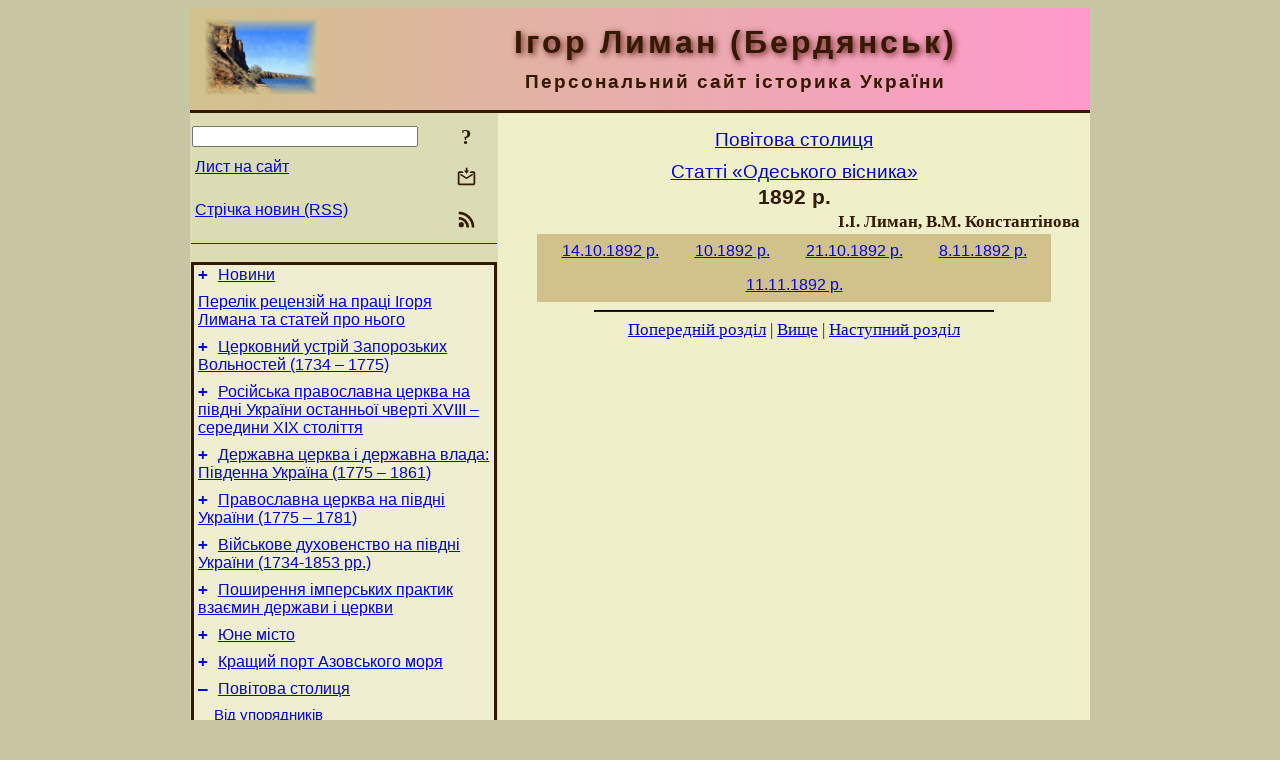

--- FILE ---
content_type: text/html; charset=utf-8
request_url: https://i-lyman.name/CountyCapital/OdesVisnyk/1892.html
body_size: 7717
content:
<!DOCTYPE html>
<html lang="uk">
<head>
<!-- Global site tag (gtag.js) - Google Analytics -->
<script async src="https://www.googletagmanager.com/gtag/js?id=UA-3035925-4"></script>
<script>
 window.dataLayer = window.dataLayer || [];
 function gtag(){dataLayer.push(arguments);}
 gtag('js', new Date());
 gtag('config', 'UA-3035925-4');
</script>
<script async src="//pagead2.googlesyndication.com/pagead/js/adsbygoogle.js"></script>
<script>
(adsbygoogle = window.adsbygoogle || []).push({
google_ad_client: "pub-3960713518170830",
enable_page_level_ads: true
});
</script>
<meta http-equiv="Content-Type" content="text/html; charset=utf-8" />
<meta name="viewport" content="width=device-width, initial-scale=1">
<meta name="generator" content="Smereka 4.3" />
<meta name="author" content="M.Zharkikh" />
<!-- Begin section WinTitle -->
<title>І.І. Лиман та ін. -</title>
<!-- End section WinTitle -->
<meta name="description" content="" />
<link rel="shortcut icon" media="all" href="/files/ILyman/favicon.ico" type="image/x-icon" />
<link rel="icon" media="all" href="/files/ILyman/favicon.ico" type="image/x-icon" />
<!-- Begin section ResponsiveCSS -->
<style>
/* Common Smereka responsive design styles
Inspired with W3.css ver 4.12 */

@media (min-width: 900px) {
.w3-modal-content {width:800px!important;}
.w3-hide-large {display:none!important;}
#LeftCell {width: 308px;}
}

@media (max-width: 899px) {
#LeftCell {display: none;}
#DocContainer {max-width: 600px!important;}
}
</style>
<!-- End section ResponsiveCSS -->
<link rel="StyleSheet" type="text/css" href="/files/ILyman/site.css" />
<script src="/files/common/jscripts/common.js"></script>
<!-- Begin section AdditionalJS -->
<!-- End section AdditionalJS -->
<script>
var LACopyFail = 'Скористайтесь локальним меню для копіювання';
var LATempText = 'Запит обробляється...';
var LATEMsg = 'Фрагмент тексту, в якому Ви помітили помилку:%n%s%n%nВідправити повідомлення редактору сайта?';
var LATENote = 'Виділено занадто довгий текст.%nВиділіть не більше %s символів.';
var LABmkA = 'Номер рядка (абзаца)';
var LABmkB = 'Копіювати URL рядка (абзаца) в буфер обміну';
var LABmkC = 'Встановити закладку на цей рядок (абзац)';
var LABmkD = 'К';
var LABmkD2 = 'З';
var LAShareText = 'Поділитись у ';
var LAPublText = 'Опублікувати в ';
var LAAddBmkText = 'Додати закладку в ';
var LACVMsg = 'Поле «%s» є обов’язковим';
var DoLoadFunc = null;
var HelperRunOnce = 0;
var FocusId = null;
var CurrentNodeId = 159612;
var CurrentLang = 'uk';
var CurrentMode = '';
var GlobalSearchMode = 'SmerekaSE';
window.google_analytics_uacct = 'UA-3035925-4';

function CopyToClipboard(str) {
//This is NOT work while in separate file, but work when insert in HTML.
	if (window.clipboardData) { // IE
		window.clipboardData.setData('text', str);
	} else { // all except Safari
	// http://jsfiddle.net/jdhenckel/km7prgv4/3
		function listener(e) {
		e.clipboardData.setData("text/html", str);
		e.clipboardData.setData("text/plain", str);
		e.preventDefault();
		}
		document.addEventListener("copy", listener);
		try {
			var Res = document.execCommand('copy');
			if (!Res) { // no way in Safari!
				alert(LACopyFail);
			}
		}
		catch (err) {
			alert(LACopyFail);
		}
		document.removeEventListener("copy", listener);
	}
}; // CopyToClipboard
</script>

<link rel="canonical" href="/CountyCapital/OdesVisnyk/1892.html" />
</head>
<body class="DocBody" onload="DoLoad()">
<div id="DocContainer">
<!-- Begin section PreHeader -->
<!-- End section PreHeader -->
<header>
<!-- Begin section PageHeader -->
<table id="InnerDocHdr">
<tr>
<td style="vertical-align: middle; width: 12px" class="w3-hide-large">
<button id="MenuBtn" class="w3-button" title="Відкрити ліву панель інструментів / навігації" onclick="ToggleLeftPanel(1)">☰</button>
</td>
<td style="vertical-align: middle; padding-left: 5px; padding-right: 5px">
<a href="/"><img src="https://www.i-lyman.name/files/ILyman/design/logos.png" alt="Початкова сторінка" title="Початкова сторінка" class="w3-image"></a>
</td>
<td>
<!-- Begin section HeaderInfo -->
<p id="SiteTitle" class="DocHeader">
	Ігор Лиман (Бердянськ)
</p>
<p id="SiteSubtitle" class="InternalHeader2">
	Персональний сайт історика України
</p>
<!-- End section HeaderInfo -->
</td>
</tr>
</table>
<!-- End section PageHeader -->
</header>
<main>
<div id="InfoPanel" class="w3-modal" style="display: none;">
<div id="InfoPanelCnt" class="w3-modal-content">
<p class="BodyRight" onclick="ClosePanel()"><button class="w3-button CloseBtn" style="background-color: transparent!important" title="Esc - закрити" onclick="ClosePanel()">X</button></p>
<!-- Begin section InfoPanel -->
<div id="MessageForm" style="display: none; min-width: 400px; padding-bottom: 16px;">
<h2 style="margin-top: 0px">
	Лист на сайт
</h2>
<form name="MailForm" action="#" onsubmit="return SendMailMsg();">
<table class="CenteredBlock BTNoIndent">
	<tr>
		<td>
			<label for="SenderName">П.І.Б.</label> (<span id="SenderName_Place">0/64</span>)
		</td>
		<td>
			<input type="text" id="SenderName" maxlength="32" value="" style="width: 100%" onkeyup="return DoKeyUp(this, 64)" />
		</td>
	</tr>
	<tr>
		<td>
			<label for="Contact">Е-адреса</label> (<span id="Contact_Place">0/64</span>)
		</td>
		<td>
			<input type="text" id="Contact" maxlength="32" value="" style="width: 100%" onkeyup="return DoKeyUp(this, 64)" />
		</td>
	</tr>
	<tr>
	 <td colspan="2">
			<p class="BTNoIndent">
				<label for="MsgText">Повідомлення</label> (<span id="MsgText_Place">0/1000</span>)<br>
				<textarea id="MsgText" rows="8" style=" width: 100%" onkeyup="return DoKeyUp(this, 1000)"></textarea>
			</p>
	 </td>
	</tr>
	<tr style="vertical-align: bottom;">
		<td style="text-align: center;" id="NumberSign">
		</td>
		<td>
			<input type="submit" value="Надіслати" onclick="return CheckValues({'SenderName' : 'П.І.Б.', 'Contact' : 'Е-адреса / телефон', 'MsgText' : 'Повідомлення', 'Number' : 'Число'});">
			<input type="reset" value="Скасувати">
		</td>
	</tr>
</table>
<input type="hidden" id="Referer" name="Referer" value="">
</form>
</div>

<div id="Search" class="CenteredBlock" style="display: none; min-width: 400px; max-width: 600px; padding-bottom: 16px;">
<h2 style="margin-top: 0px">
	Пошук по розділу сайта <b><i>1892 р.</i></b>
</h2>
<table class="CenteredBlock">
<tr>
<td>
<input type="text" maxlength="255" value="" id="SearchTerm2" style="width: 240px;" title="[Alt + Shift + F] Введіть пошуковий вираз + Enter" onkeypress="SearchKeyPress(event, 'SearchTerm2')"/>
</td>
<td>
<div class="w3-button" title="Пошук по розділу" style="cursor: pointer;" onclick="SiteSearchSM('SearchTerm2');"><div class="SearchBtn ToolBtnColor">?</div></div>
</td>
<td class="BTNoIndent">
<a href="#" onclick="ToggleBlock('SearchAddParam')">Налаштування…</a>
</td>
</tr>
</table>
<div id="SearchAddParam" style="display: none">
<table class="CenteredBlock SearchAddParam">
<tr style="vertical-align: top">
	<td class="BTNoIndent">
		<input type="checkbox" id="CaseSensitive" /> <label for="CaseSensitive">З урахуванням регістру</label><br />
		<b>Поля</b>:<br />
		<input type="radio" id="FindAttrFieldAll" name="FindAttrField" value="TitleCode" checked="checked"/> <label for="FindAttrFieldAll">Скрізь</label><br />
		<input type="radio" id="FindAttrFieldTitle" name="FindAttrField" value="DocTitle" /> <label for="FindAttrFieldTitle">Тільки в заголовках</label><br />
		<input type="radio" id="FindAttrFieldText" name="FindAttrField" value="HTMLCode" /> <label for="FindAttrFieldText">Тільки в текстах</label>
	</td>
	<td class="BTNoIndent" style="padding-left: 16px">
		<b>Частина слова</b>:<br />
		<input type="radio" id="FindWordPtany" name="FindWordPt" value="any" checked="checked"/> <label for="FindWordPtany">будь-яка</label><br />
		<input type="radio" id="FindWordPtwhole" name="FindWordPt" value="whole" /> <label for="FindWordPtwhole">ціле слово</label><br />
		<input type="radio" id="FindWordPtbegin" name="FindWordPt" value="begin" /> <label for="FindWordPtbegin">початок</label><br />
		<input type="radio" id="FindWordPtend" name="FindWordPt" value="end" /> <label for="FindWordPtend">кінець</label>
	</td>
</tr>
</table>
</div>
<div id="SearchOutput">
</div>
<p class="BF BodyCenter">
	Не знайшли потрібного?
</p>
<p class="BodyCenter">
	1) Змініть пошуковий вираз та / або додаткові налаштування пошуку;
</p>
<p class="BodyCenter">
	2) Шукайте в іншому розділі сайту;
</p>
<p class="BodyCenter">
	3) Скористайтесь пошуком Google <b>по всьому сайту</b>:
</p>
<table id="GSearch" class="CenteredBlock" style="margin-bottom: 8px">
<tr>
<td>
<input type="text" maxlength="255" value="" id="GSearchTerm" style="width: 140px;" onkeypress="SearchKeyPress(event, 'GSearchTerm', 'GoogleSE')"/>
</td>
<td class="BodyCenter">
<input type="button" title="Пошук Google" value="Go[ogle]" onclick="SiteSearchGoogle('GSearchTerm');" />
</td>
</tr>
</table>
</div>

<div id="InfoPanelStuff" style="display: none">
</div>

<div id="BackLinks" class="CenteredBlock" style="display: none; min-width: 400px; max-width: 600px; padding-bottom: 16px;">
<h2 style="margin-top: 0px">
	Посилання на сторінку сайта <b><i>1892 р.</i></b>
</h2>
<div id="BackLinksOutput">
</div>
</div>

<!-- End section InfoPanel -->
</div>
</div>
<div id="LeftPanelFloat" style="display: none" class="w3-hide-large">
</div>
<table class="StuffTable">
<tr>
<td id="LeftCell">
<p class="BodyRight" onclick="ToggleLeftPanel(0)"><button class="w3-button w3-hide-large CloseBtn" style="background-color: transparent!important" title="Esc - закрити" onclick="ToggleLeftPanel(0)">X</button></p>
<!-- Begin section ToolBlockResponsible -->
<table class="w3-table ToolBlock">
	<tr>
		<td>
			<input type="text" maxlength="255" value="" id="SearchTerm" style="width: 100%" title="[Alt + Shift + F] Введіть пошуковий вираз" onkeypress="SearchKeyPress(event, 'SearchTerm')"/>
		</td>
		<td style="text-align: right">
			<div class="w3-button" title="Пошук" onclick="SiteSearchSM('SearchTerm');">
<div class="SearchBtn ToolBtnColor">?</div>
			</div>
		</td>
	</tr>
	<tr>
		<td class="Menu0"><a href="#" onclick="MailToEditor()">Лист на сайт</a></td>
		<td style="text-align: right">
			<div class="w3-button" title="Лист на сайт" onclick="MailToEditor()">
<svg id="MailIcon" viewBox="0 0 24 24" width="27" height="21">
<polygon class="ToolBtnColor" points="19,8.6 12,13 5,8.6 5,10.6 12,15 19,10.6"></polygon>
<path class="ToolBtnColor" d="M20,6h-3.2l-1.5,2H20v12H4V8h4.7L7.2,6H4C2.9,6,2,6.9,2,8v12c0,1.1,0.9,2,2,2h16c1.1,0,2-0.9,2-2V8C22,6.9,21.1,6,20,6z"></path>
<polygon class="ToolBtnColor" points="9,5 11,5 11,2 13,2 13,5 15,5 12,9"></polygon>
</svg>
			</div>
		</td>
	</tr>
	<tr>
		<td class="Menu0"><a href="/uk/xml/rss.xml">Стрічка новин (RSS)</a></td>
		<td style="text-align: right">
			<div class="w3-button" title="Стрічка новин (RSS 2.0)"><a href="/uk/xml/rss.xml">
<svg id="RSSicon" viewBox="0 0 8 8" width="27" height="21">
 <circle class="ToolBtnColor" cx="2" cy="6" r="1"></circle>
 <path class="ToolBtnColor" d="m 1,4 a 3,3 0 0 1 3,3 h 1 a 4,4 0 0 0 -4,-4 z"></path>
 <path class="ToolBtnColor" d="m 1,2 a 5,5 0 0 1 5,5 h 1 a 6,6 0 0 0 -6,-6 z"></path>
</svg>
			</a></div>
		</td>
	</tr>

</table>

<!-- End section ToolBlockResponsible -->
<!-- Begin section ToolBlockDivider -->
<!-- End section ToolBlockDivider -->
<aside>
<!-- Begin section SydNal -->
<script async src="https://pagead2.googlesyndication.com/pagead/js/adsbygoogle.js?client=ca-pub-3960713518170830"
 crossorigin="anonymous"></script>
<!-- 300x250, created 6/18/09 -->
<ins class="adsbygoogle"
 style="style="display:inline-block;width:300px;height:250px""
 data-ad-client="ca-pub-3960713518170830"
 data-ad-slot="6772614692"></ins>
<script>
 (adsbygoogle = window.adsbygoogle || []).push({});
</script>
<!-- End section SydNal -->
<!--LinkPlace1-->
</aside>
<nav>
<!-- Begin section Inspector -->
<!-- Inspector begin -->
<div class="TreeDiv">
	<p class="Menu0" style="margin-left: 0px">
		<span class="TreeMarker"><a href="/News.html" class="TreeMarkerLink">+</a>&nbsp;</span><a href="/News.html">Новини</a>
	</p>
	<p class="Menu0" style="margin-left: 0px">
		<span class="TreeMarker"></span><a href="/About.html">Перелік рецензій на праці Ігоря Лимана та статей про нього</a>
	</p>
	<p class="Menu0" style="margin-left: 0px">
		<span class="TreeMarker"><a href="/CerkZaporizh.html" class="TreeMarkerLink">+</a>&nbsp;</span><a href="/CerkZaporizh.html">Церковний устрій Запорозьких Вольностей (1734 – 1775)</a>
	</p>
	<p class="Menu0" style="margin-left: 0px">
		<span class="TreeMarker"><a href="/RPCerkvaPivdUkr.html" class="TreeMarkerLink">+</a>&nbsp;</span><a href="/RPCerkvaPivdUkr.html">Російська православна церква на півдні України останньої чверті XVIII – середини ХІХ століття</a>
	</p>
	<p class="Menu0" style="margin-left: 0px">
		<span class="TreeMarker"><a href="/StateChurch.html" class="TreeMarkerLink">+</a>&nbsp;</span><a href="/StateChurch.html">Державна церква і державна влада: Південна Україна (1775 – 1861)</a>
	</p>
	<p class="Menu0" style="margin-left: 0px">
		<span class="TreeMarker"><a href="/ChurchDocs.html" class="TreeMarkerLink">+</a>&nbsp;</span><a href="/ChurchDocs.html">Православна церква на півдні України (1775 – 1781)</a>
	</p>
	<p class="Menu0" style="margin-left: 0px">
		<span class="TreeMarker"><a href="/MilitaryClergy.html" class="TreeMarkerLink">+</a>&nbsp;</span><a href="/MilitaryClergy.html">Військове духовенство на півдні України (1734-1853 рр.)</a>
	</p>
	<p class="Menu0" style="margin-left: 0px">
		<span class="TreeMarker"><a href="/PoshyrImperPrakt.html" class="TreeMarkerLink">+</a>&nbsp;</span><a href="/PoshyrImperPrakt.html">Поширення імперських практик взаємин держави і церкви</a>
	</p>
	<p class="Menu0" style="margin-left: 0px">
		<span class="TreeMarker"><a href="/YoungTown.html" class="TreeMarkerLink">+</a>&nbsp;</span><a href="/YoungTown.html">Юне місто</a>
	</p>
	<p class="Menu0" style="margin-left: 0px">
		<span class="TreeMarker"><a href="/BestHarbour.html" class="TreeMarkerLink">+</a>&nbsp;</span><a href="/BestHarbour.html">Кращий порт Азовського моря</a>
	</p>
	<p class="Menu0" style="margin-left: 0px">
		<span class="TreeMarker"><a href="/CountyCapital.html" class="TreeMarkerLink">–</a>&nbsp;</span><a href="/CountyCapital.html">Повітова столиця</a>
	</p>
	<p class="Menu1" style="margin-left: 20px">
		<span class="TreeMarker"></span><a href="/CountyCapital/FromEditors.html">Від упорядників</a>
	</p>
	<p class="Menu1" style="margin-left: 20px">
		<span class="TreeMarker"></span><a href="/CountyCapital/Diary.html">«Одесский вестник» как «дневник эпохи»</a>
	</p>
	<p class="Menu1" style="margin-left: 20px">
		<span class="TreeMarker"><a href="/CountyCapital/OdesVisnyk.html" class="TreeMarkerLink">–</a>&nbsp;</span><a href="/CountyCapital/OdesVisnyk.html">Статті «Одеського вісника»</a>
	</p>
	<p class="Menu" style="margin-left: 40px">
		<span class="TreeMarker"><a href="/CountyCapital/OdesVisnyk/1876.html" class="TreeMarkerLink">+</a>&nbsp;</span><a href="/CountyCapital/OdesVisnyk/1876.html">1876 р.</a>
	</p>
	<p class="Menu" style="margin-left: 40px">
		<span class="TreeMarker"><a href="/CountyCapital/OdesVisnyk/1877.html" class="TreeMarkerLink">+</a>&nbsp;</span><a href="/CountyCapital/OdesVisnyk/1877.html">1877 р.</a>
	</p>
	<p class="Menu" style="margin-left: 40px">
		<span class="TreeMarker"><a href="/CountyCapital/OdesVisnyk/1878.html" class="TreeMarkerLink">+</a>&nbsp;</span><a href="/CountyCapital/OdesVisnyk/1878.html">1878 р.</a>
	</p>
	<p class="Menu" style="margin-left: 40px">
		<span class="TreeMarker"><a href="/CountyCapital/OdesVisnyk/1879.html" class="TreeMarkerLink">+</a>&nbsp;</span><a href="/CountyCapital/OdesVisnyk/1879.html">1879 р.</a>
	</p>
	<p class="Menu" style="margin-left: 40px">
		<span class="TreeMarker"><a href="/CountyCapital/OdesVisnyk/1880.html" class="TreeMarkerLink">+</a>&nbsp;</span><a href="/CountyCapital/OdesVisnyk/1880.html">1880 р.</a>
	</p>
	<p class="Menu" style="margin-left: 40px">
		<span class="TreeMarker"><a href="/CountyCapital/OdesVisnyk/1881.html" class="TreeMarkerLink">+</a>&nbsp;</span><a href="/CountyCapital/OdesVisnyk/1881.html">1881 р.</a>
	</p>
	<p class="Menu" style="margin-left: 40px">
		<span class="TreeMarker"><a href="/CountyCapital/OdesVisnyk/1882.html" class="TreeMarkerLink">+</a>&nbsp;</span><a href="/CountyCapital/OdesVisnyk/1882.html">1882 р.</a>
	</p>
	<p class="Menu" style="margin-left: 40px">
		<span class="TreeMarker"><a href="/CountyCapital/OdesVisnyk/1883.html" class="TreeMarkerLink">+</a>&nbsp;</span><a href="/CountyCapital/OdesVisnyk/1883.html">1883 р.</a>
	</p>
	<p class="Menu" style="margin-left: 40px">
		<span class="TreeMarker"><a href="/CountyCapital/OdesVisnyk/1884.html" class="TreeMarkerLink">+</a>&nbsp;</span><a href="/CountyCapital/OdesVisnyk/1884.html">1884 р.</a>
	</p>
	<p class="Menu" style="margin-left: 40px">
		<span class="TreeMarker"><a href="/CountyCapital/OdesVisnyk/1885.html" class="TreeMarkerLink">+</a>&nbsp;</span><a href="/CountyCapital/OdesVisnyk/1885.html">1885 р.</a>
	</p>
	<p class="Menu" style="margin-left: 40px">
		<span class="TreeMarker"><a href="/CountyCapital/OdesVisnyk/1886.html" class="TreeMarkerLink">+</a>&nbsp;</span><a href="/CountyCapital/OdesVisnyk/1886.html">1886 р.</a>
	</p>
	<p class="Menu" style="margin-left: 40px">
		<span class="TreeMarker"><a href="/CountyCapital/OdesVisnyk/1887.html" class="TreeMarkerLink">+</a>&nbsp;</span><a href="/CountyCapital/OdesVisnyk/1887.html">1887 р.</a>
	</p>
	<p class="Menu" style="margin-left: 40px">
		<span class="TreeMarker"><a href="/CountyCapital/OdesVisnyk/1888.html" class="TreeMarkerLink">+</a>&nbsp;</span><a href="/CountyCapital/OdesVisnyk/1888.html">1888 р.</a>
	</p>
	<p class="Menu" style="margin-left: 40px">
		<span class="TreeMarker"><a href="/CountyCapital/OdesVisnyk/1889.html" class="TreeMarkerLink">+</a>&nbsp;</span><a href="/CountyCapital/OdesVisnyk/1889.html">1889 р.</a>
	</p>
	<p class="Menu" style="margin-left: 40px">
		<span class="TreeMarker"><a href="/CountyCapital/OdesVisnyk/1890.html" class="TreeMarkerLink">+</a>&nbsp;</span><a href="/CountyCapital/OdesVisnyk/1890.html">1890 р.</a>
	</p>
	<p class="Menu" style="margin-left: 40px">
		<span class="TreeMarker"><a href="/CountyCapital/OdesVisnyk/1891.html" class="TreeMarkerLink">+</a>&nbsp;</span><a href="/CountyCapital/OdesVisnyk/1891.html">1891 р.</a>
	</p>
	<p class="MenuSel" style="margin-left: 40px">
		<span class="TreeMarker"><a href="/CountyCapital/OdesVisnyk/1892.html" class="TreeMarkerLink">–</a>&nbsp;</span><a href="/CountyCapital/OdesVisnyk/1892.html">1892 р.</a>
	</p>
	<p class="Menu" style="margin-left: 60px">
		<span class="TreeMarker"></span><a href="/CountyCapital/OdesVisnyk/1892/1892-10-14.html">14.10.1892 р.</a>
	</p>
	<p class="Menu" style="margin-left: 60px">
		<span class="TreeMarker"></span><a href="/CountyCapital/OdesVisnyk/1892/1892-10-14a.html">10.1892 р.</a>
	</p>
	<p class="Menu" style="margin-left: 60px">
		<span class="TreeMarker"></span><a href="/CountyCapital/OdesVisnyk/1892/1892-10-21.html">21.10.1892 р.</a>
	</p>
	<p class="Menu" style="margin-left: 60px">
		<span class="TreeMarker"></span><a href="/CountyCapital/OdesVisnyk/1892/1892-11-08.html">8.11.1892 р.</a>
	</p>
	<p class="Menu" style="margin-left: 60px">
		<span class="TreeMarker"></span><a href="/CountyCapital/OdesVisnyk/1892/1892-11-11.html">11.11.1892 р.</a>
	</p>
	<p class="Menu" style="margin-left: 40px">
		<span class="TreeMarker"><a href="/CountyCapital/OdesVisnyk/1893.html" class="TreeMarkerLink">+</a>&nbsp;</span><a href="/CountyCapital/OdesVisnyk/1893.html">1893 р.</a>
	</p>
	<p class="Menu1" style="margin-left: 20px">
		<span class="TreeMarker"></span><a href="/CountyCapital/Vocabulary.html">Словник застарілих та рідковживаних слів</a>
	</p>
	<p class="Menu1" style="margin-left: 20px">
		<span class="TreeMarker"></span><a href="/CountyCapital/PersonIndex.html">Іменний покажчик</a>
	</p>
	<p class="Menu1" style="margin-left: 20px">
		<span class="TreeMarker"></span><a href="/CountyCapital/GeoIndex.html">Географічний покажчик</a>
	</p>
	<p class="Menu1" style="margin-left: 20px">
		<span class="TreeMarker"></span><a href="/CountyCapital/Abbreviations.html">Список скорочень</a>
	</p>
	<p class="Menu0" style="margin-left: 0px">
		<span class="TreeMarker"><a href="/BerdjanskKryzh.html" class="TreeMarkerLink">+</a>&nbsp;</span><a href="/BerdjanskKryzh.html">Бердянск в дневниках титулярного советника В.К.Крыжановского</a>
	</p>
	<p class="Menu0" style="margin-left: 0px">
		<span class="TreeMarker"><a href="/KryzhanovskyDiary.html" class="TreeMarkerLink">+</a>&nbsp;</span><a href="/KryzhanovskyDiary.html">Дневник В.К.Крыжановского</a>
	</p>
	<p class="Menu0" style="margin-left: 0px">
		<span class="TreeMarker"><a href="/BerdjanskyjLitopysec.html" class="TreeMarkerLink">+</a>&nbsp;</span><a href="/BerdjanskyjLitopysec.html">«Бердянський літописець» Василь Крижанівський</a>
	</p>
	<p class="Menu0" style="margin-left: 0px">
		<span class="TreeMarker"><a href="/BerdjanskGymn19Cent.html" class="TreeMarkerLink">+</a>&nbsp;</span><a href="/BerdjanskGymn19Cent.html">Бердянська чоловiча гiмназiя (остання третина ХIХ столiття)</a>
	</p>
	<p class="Menu0" style="margin-left: 0px">
		<span class="TreeMarker"><a href="/BerdjanskGymnEarly20Cent.html" class="TreeMarkerLink">+</a>&nbsp;</span><a href="/BerdjanskGymnEarly20Cent.html">Бердянська чоловiча гiмназiя (1901 – 1919 роки)</a>
	</p>
	<p class="Menu0" style="margin-left: 0px">
		<span class="TreeMarker"><a href="/FreeBerdjansk.html" class="TreeMarkerLink">+</a>&nbsp;</span><a href="/FreeBerdjansk.html">«Вольный Бердянск»</a>
	</p>
	<p class="Menu0" style="margin-left: 0px">
		<span class="TreeMarker"><a href="/BerdjanskPedKursy.html" class="TreeMarkerLink">+</a>&nbsp;</span><a href="/BerdjanskPedKursy.html">Бердянськi педагогiчнi курси та педагогiчний технiкум</a>
	</p>
	<p class="Menu0" style="margin-left: 0px">
		<span class="TreeMarker"><a href="/DoslHist1.html" class="TreeMarkerLink">+</a>&nbsp;</span><a href="/DoslHist1.html">Дослідники історії Південної України, т. 1</a>
	</p>
	<p class="Menu0" style="margin-left: 0px">
		<span class="TreeMarker"><a href="/DoslHist2.html" class="TreeMarkerLink">+</a>&nbsp;</span><a href="/DoslHist2.html">Дослідники історії Південної України, т. 2</a>
	</p>
</div>
<!-- Inspector end -->

<!-- End section Inspector -->
</nav>
<aside>
<!--LinkPlace0-->
</aside>
</td>
<td id="StuffCell">
<!-- Begin section StuffCell -->
<!-- Begin section TrackBar -->
<nav>
<table class="TrackBar w3-table">
	<tr>
		<td style="text-align: left; margin-left: 1em;">
			<!-- StdEditorBar start -->


<!-- StdEditorBar end -->
		</td>
		<td style="text-align: right; vertical-align: middle; margin-right: 1em; white-space:nowrap;">
			<script>
var FPBStyle = 'inline-block';
</script>
<div id="FPanelBtn" class="w3-button ToolBtnColor" style="display: none; cursor: pointer" title="Плаваюча панель" onclick="DisplayFloatPanel()"><div class="SearchBtn" >&#9788;</div></div>

		</td>
	</tr>
</table>
</nav>
<!-- End section TrackBar -->
<nav>
<h2>
	<a href="/CountyCapital.html">Повітова столиця</a>
</h2>
<h2>
	<a href="/CountyCapital/OdesVisnyk.html">Статті «Одеського вісника»</a>
</h2>

</nav>
<article>
<header>
<!-- Begin section DocTitle -->
<h1>
	1892 р.
</h1>
<!-- End section DocTitle -->
</header>
<!-- Begin section Author -->
<p class="AuthorArt">
	І.І. Лиман, В.М. Константінова
</p>

<!-- End section Author -->
<!-- Begin section MainContent -->
<nav>
<div class="NavigBlock InternalHeader">
<div class="w3-button" style="display: inline-block;">
<a href="/CountyCapital/OdesVisnyk/1892/1892-10-14.html" title="14.10.1892 р.">14.10.1892 р.</a>
</div>
<div class="w3-button" style="display: inline-block;">
<a href="/CountyCapital/OdesVisnyk/1892/1892-10-14a.html" title="10.1892 р.">10.1892 р.</a>
</div>
<div class="w3-button" style="display: inline-block;">
<a href="/CountyCapital/OdesVisnyk/1892/1892-10-21.html" title="21.10.1892 р.">21.10.1892 р.</a>
</div>
<div class="w3-button" style="display: inline-block;">
<a href="/CountyCapital/OdesVisnyk/1892/1892-11-08.html" title="8.11.1892 р.">8.11.1892 р.</a>
</div>
<div class="w3-button" style="display: inline-block;">
<a href="/CountyCapital/OdesVisnyk/1892/1892-11-11.html" title="11.11.1892 р.">11.11.1892 р.</a>
</div>
</div>
</nav>



<!-- End section MainContent -->
</article>
<nav>
<!-- Begin section Navigation -->
<hr class="NavigDivider">
<p class="BodyCenter">
<a href="/CountyCapital/OdesVisnyk/1891.html" title="1891 р.">Попередній розділ</a> | <a href="/CountyCapital/OdesVisnyk.html" title="Статті «Одеського вісника»">Вище</a> | <a href="/CountyCapital/OdesVisnyk/1892/1892-10-14.html" title="14.10.1892 р.">Наступний розділ</a>
</p>
<!-- End section Navigation -->
</nav>
<!-- End section StuffCell -->
</td>
</tr>
</table>
</main>
<footer>
<!-- Begin section PageFooter -->
<div id="InnerDocFtr">
<hr class="GenDivider" id="FtrDivider">
<h3 id="HelperHdr">Сподобалась сторінка? <a href="#HelperHdr" onclick="ToggleHelperBlock()">Допоможіть</a> розвитку нашого сайту!</h3>
<div id="Helper" style="display: none">
<table class="w3-table">
	<tr style="vertical-align: top">
		<td style="width: 50%">
			<h3>
				Розмістіть посилання на цю сторінку<br> у своєму сайті / блозі / etc.
			</h3>
			<table class="w3-table">
				<tr>
					<td style="width: 50%" class="BodyCenter">
						Код для вставки
					</td>
					<td class="BodyCenter">
						Буде виглядати
					</td>
				</tr>
				<tr>
					<td>
						<textarea id="LinkText" style="width: 100%" readonly="readonly" rows="5"><i>І.І. Лиман та ін.</i> – <a href="/CountyCapital/OdesVisnyk/1892.html">-</a></textarea>
					</td>
					<td style="padding-left: 4px; text-align: left" class="BTNoIndent">
						<i>І.І. Лиман та ін.</i> – <a href="/CountyCapital/OdesVisnyk/1892.html">-</a>
					</td>
				</tr>
				<tr>
					<td>
					</td>
					<td>
					</td>
				</tr>
			</table>
			<p class="BodyCenter">
				<a href="#HelperHdr" onclick="CopyLink(); return false;">Скопіюйте</a> код з поля «Код для вставки» і вставте його на своїй сторінці. Змініть його відповідно до ваших потреб.
			</p>
		</td>
		<td>
			<h3>
				Рекомендуйте цю сторінку своїм друзям<br>через соціальні мережі
			</h3>
			<div class="share42init"></div>
		</td>
	</tr>
</table>
<hr class="GenDivider" />
</div>

<table class="w3-table">
	<tr>
		<td style="vertical-align: middle; padding-left: 5px; padding-right: 5px">
		 	<a href="/"><img src="https://www.i-lyman.name/files/ILyman/design/logos.png" alt="Початкова сторінка" title="Початкова сторінка" class="w3-image"></a>
		</td>
		<td style="max-width: 400px">
<!-- Begin section FooterInfo -->
			<p class="BTNoIndent">
© 2004 – 2025 І.І.Лиман
			</p>
			<p class="BTNoIndent">
Передрук статей із сайту заохочується за умови посилання (гіперпосилання) на наш сайт
			</p>
			<p class="ToolLabel">
Сайт живе на <script>
	document.write((new Array('<a ', 'hre', 'f="', 'htt', 'ps:', '//w', 'ww.', 'm-z', 'har', 'kik', 'h.n', 'ame', '/uk', '/Sm', 'ere', 'ka.', 'htm', 'l" ', 'tar', 'get', '="_', 'bla', 'nk"', '>См', 'ере', 'ці<', '/a>')).join(""));
</script>
			</p>
<!-- End section FooterInfo -->
		</td>
		<td style="text-align: right; vertical-align: middle; padding-right: 4px;">
<!-- Begin section PageInfo -->
			<p class="ToolLabelRight">
				Число завантажень : 2 466
			</p>
			<p class="ToolLabelRight">
				Модифіковано : <time datetime="2019-09-29 11:44:53">29.09.2019</time>
			</p>
<!-- End section PageInfo -->
			<p class="ToolLabelRight">
				Якщо ви помітили помилку набору<br>на цiй сторiнцi, видiлiть її мишкою<br>та натисніть <span class="Attention">Ctrl+Enter</span>.
			</p>
		</td>
	</tr>
</table>
</div>
<!-- End section PageFooter -->
</footer>
<!-- Begin section PostFooter -->
<!-- End section PostFooter -->
</div>
</body>
</html>


--- FILE ---
content_type: text/html; charset=utf-8
request_url: https://www.google.com/recaptcha/api2/aframe
body_size: 268
content:
<!DOCTYPE HTML><html><head><meta http-equiv="content-type" content="text/html; charset=UTF-8"></head><body><script nonce="Ch-R8fR1QEioDQ3sLXRKiA">/** Anti-fraud and anti-abuse applications only. See google.com/recaptcha */ try{var clients={'sodar':'https://pagead2.googlesyndication.com/pagead/sodar?'};window.addEventListener("message",function(a){try{if(a.source===window.parent){var b=JSON.parse(a.data);var c=clients[b['id']];if(c){var d=document.createElement('img');d.src=c+b['params']+'&rc='+(localStorage.getItem("rc::a")?sessionStorage.getItem("rc::b"):"");window.document.body.appendChild(d);sessionStorage.setItem("rc::e",parseInt(sessionStorage.getItem("rc::e")||0)+1);localStorage.setItem("rc::h",'1769013280697');}}}catch(b){}});window.parent.postMessage("_grecaptcha_ready", "*");}catch(b){}</script></body></html>

--- FILE ---
content_type: text/css
request_url: https://i-lyman.name/files/ILyman/site.css
body_size: 1154
content:
@import url("/files/common/css/common.css");
/* S-Bilokin design styles : */
body, .DocBody {background: rgb(200, 197, 162);}

.SearchAddParam {padding: 8px; line-height: 150%; background: rgb(160, 220, 200);}

.ToolBlock {border-bottom: thin solid rgb(0, 51, 153);}

/* Site-spec Smereka responsive design styles */
#DocContainer  {background: rgb(209, 194, 140);}

#LeftCell, #LeftPanelFloat  {background: rgb(220, 220, 180);}

#InnerDocHdr {border-bottom: medium solid rgb(51, 26, 0); padding: 8px; overflow: auto; background-image: linear-gradient(to right, rgb(209, 194, 140), rgb(255, 153, 204));}

#InnerDocFtr {background: rgb(209, 194, 140); padding-left: 0px; padding-right: 0px;}

#SiteTitle {letter-spacing: 3px; text-shadow: 2px 2px 6px rgba(102, 26, 26, 1);}

#SiteSubtitle {letter-spacing: 2px; font-weight: bold}

/* block styles */
#StuffCell {background: rgb(240, 240, 200); padding: 10px; padding-top: 4px;}

.TreeDiv {background: rgb(239, 238, 209); border: medium solid rgb(51, 26, 0);}

.w3-modal-content {background-color: rgb(240, 240, 200);}

/* �������� ������� ���� - ��������� : */
.InternalHeader2, h2 {margin-top: 10px; margin-bottom: 2px;}

.BodyFirst, .BodyFirst3, .BF, .BF3 {margin-top: 8px;}

.BodyLast, .BL {margin-bottom: 8px;}

/* �������� ������� ���� - ������ : */
.DocHeader, .InternalHeader2, .InternalHeader, h1, h2, h3 {font-family: Verdana, sans-serif; font-size: 16pt; font-weight: normal;}

.DocHeader, h1 {font-weight: bold}

.InternalHeader2, h2 {font-size: 14pt;}

.InternalHeader, h3 {font-size: 12pt;}

/* �������� ������� ���� - ������� : */
.DocHeader, .InternalHeader2, .InternalHeader, h1, h2, h3 {color: rgb(51, 26, 0);}

.InternalHeader, h3 {background: rgb(209, 194, 140);}

.AuthorArt, .BlockQuote, .BQ, .BodyFirst, .BodyFirst3, .BF, .BF3, .BodyText, .BodyText2, .BodyText3, .BT, .BT2, .BT3, .BT4, .BodyTextNoIndent, .BTNoIndent, .BodyLast, .BL, .BodyCenter, .BodyRight, .Caption {color: rgb(51, 26, 0);}

.BlockQuote, .BQ {background: rgb(237, 217, 164);}

.MenuAL, .Menu0AL, .Menu1AL {background: rgb(223, 223, 223);}

.MenuSel, .Menu0Sel, .Menu1Sel {background: rgb(255, 255, 153)}

.Menu:hover, .Menu0:hover, .Menu1:hover, .MenuSel:hover, .Menu0Sel:hover, .Menu1Sel:hover, .MenuAL:hover, .Menu0AL:hover, .Menu1AL:hover {background: rgb(255, 102, 204);}

.ToolLabel, .ToolLabelRight, .TrackBar {color: rgb(51, 26, 0);}

.InternalNote {background: rgb(220, 180, 100)}

.IdxSelItem  {background-color: rgb(100, 220, 100)}

.GenDivider, .NavigDivider {color: rgb(51, 26, 0); border-color: rgb(51, 26, 0); background-color: rgb(51, 26, 0);}

.TblBrd, .TblBrdSpc {border-color: rgb(51, 26, 0);}

.TblBrdSpc td {border-color: rgb(51, 26, 0);}

/******************* Styles for text variants *******************************/
#FloatPanel {background: rgb(240, 240, 200); border: medium solid;}

.VInl {background: rgb(255, 255, 173); display: none}

/******************* Styles for buttons *******************************/
.ToolBtnColor  {color: rgb(51, 26, 0); fill: rgb(51, 26, 0);}

#MenuBtn {color: rgb(51, 26, 0);}